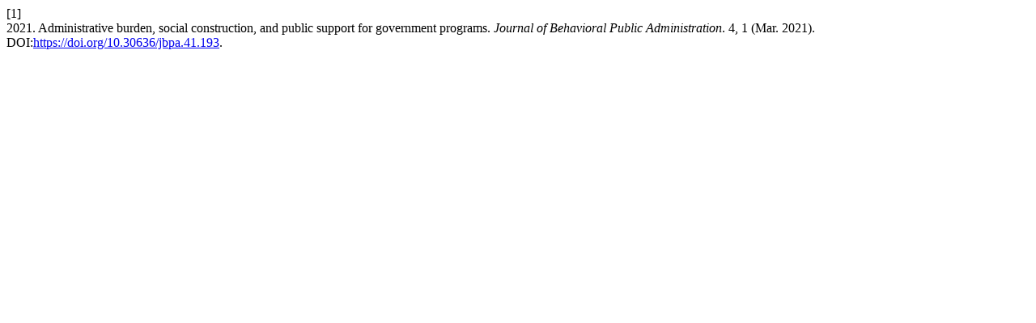

--- FILE ---
content_type: text/html; charset=utf-8
request_url: https://journal-bpa.org/index.php/jbpa/citationstylelanguage/get/acm-sig-proceedings?submissionId=193&publicationId=158&issueId=10
body_size: 93
content:
<div class="csl-bib-body">
  <div class="csl-entry"><div class="csl-left-margin">[1]</div><div class="csl-right-inline">2021. Administrative burden, social construction, and public support for government programs. <i>Journal of Behavioral Public Administration</i>. 4, 1 (Mar. 2021). DOI:<a href="https://doi.org/10.30636/jbpa.41.193">https://doi.org/10.30636/jbpa.41.193</a>.</div></div>
</div>